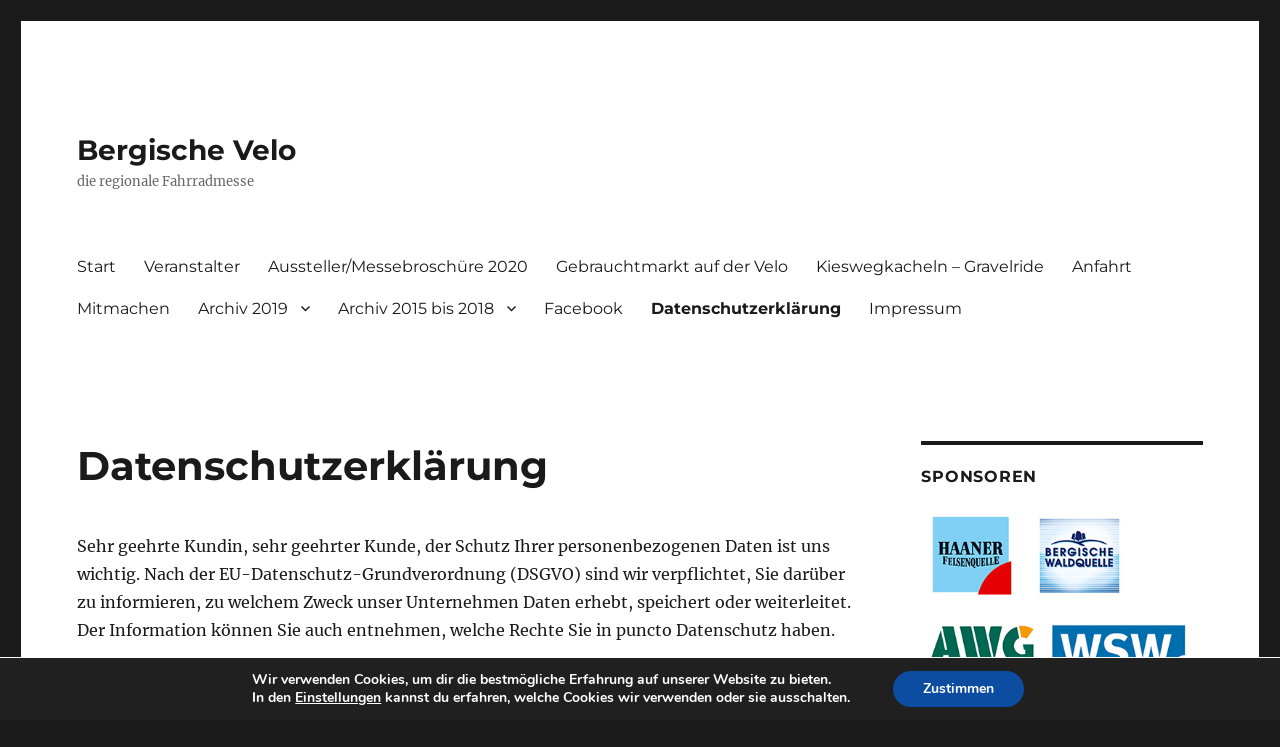

--- FILE ---
content_type: text/html; charset=UTF-8
request_url: https://bergische-velo.de/?page_id=1224
body_size: 15532
content:
<!DOCTYPE html><html lang="de" class="no-js"><head><meta charset="UTF-8"><meta name="viewport" content="width=device-width, initial-scale=1.0"><link rel="profile" href="https://gmpg.org/xfn/11"> <script defer src="[data-uri]"></script> <title>Datenschutzerklärung &#8211; Bergische Velo</title><meta name='robots' content='max-image-preview:large' /><link rel="alternate" type="application/rss+xml" title="Bergische Velo &raquo; Feed" href="https://bergische-velo.de/?feed=rss2" /><link rel="alternate" type="application/rss+xml" title="Bergische Velo &raquo; Kommentar-Feed" href="https://bergische-velo.de/?feed=comments-rss2" /> <script defer src="[data-uri]"></script> <style id='wp-emoji-styles-inline-css'>img.wp-smiley, img.emoji {
		display: inline !important;
		border: none !important;
		box-shadow: none !important;
		height: 1em !important;
		width: 1em !important;
		margin: 0 0.07em !important;
		vertical-align: -0.1em !important;
		background: none !important;
		padding: 0 !important;
	}</style><link rel='stylesheet' id='wp-block-library-css' href='https://bergische-velo.de/wp-includes/css/dist/block-library/style.min.css?ver=6.6.4' media='all' /><style id='wp-block-library-theme-inline-css'>.wp-block-audio :where(figcaption){color:#555;font-size:13px;text-align:center}.is-dark-theme .wp-block-audio :where(figcaption){color:#ffffffa6}.wp-block-audio{margin:0 0 1em}.wp-block-code{border:1px solid #ccc;border-radius:4px;font-family:Menlo,Consolas,monaco,monospace;padding:.8em 1em}.wp-block-embed :where(figcaption){color:#555;font-size:13px;text-align:center}.is-dark-theme .wp-block-embed :where(figcaption){color:#ffffffa6}.wp-block-embed{margin:0 0 1em}.blocks-gallery-caption{color:#555;font-size:13px;text-align:center}.is-dark-theme .blocks-gallery-caption{color:#ffffffa6}:root :where(.wp-block-image figcaption){color:#555;font-size:13px;text-align:center}.is-dark-theme :root :where(.wp-block-image figcaption){color:#ffffffa6}.wp-block-image{margin:0 0 1em}.wp-block-pullquote{border-bottom:4px solid;border-top:4px solid;color:currentColor;margin-bottom:1.75em}.wp-block-pullquote cite,.wp-block-pullquote footer,.wp-block-pullquote__citation{color:currentColor;font-size:.8125em;font-style:normal;text-transform:uppercase}.wp-block-quote{border-left:.25em solid;margin:0 0 1.75em;padding-left:1em}.wp-block-quote cite,.wp-block-quote footer{color:currentColor;font-size:.8125em;font-style:normal;position:relative}.wp-block-quote.has-text-align-right{border-left:none;border-right:.25em solid;padding-left:0;padding-right:1em}.wp-block-quote.has-text-align-center{border:none;padding-left:0}.wp-block-quote.is-large,.wp-block-quote.is-style-large,.wp-block-quote.is-style-plain{border:none}.wp-block-search .wp-block-search__label{font-weight:700}.wp-block-search__button{border:1px solid #ccc;padding:.375em .625em}:where(.wp-block-group.has-background){padding:1.25em 2.375em}.wp-block-separator.has-css-opacity{opacity:.4}.wp-block-separator{border:none;border-bottom:2px solid;margin-left:auto;margin-right:auto}.wp-block-separator.has-alpha-channel-opacity{opacity:1}.wp-block-separator:not(.is-style-wide):not(.is-style-dots){width:100px}.wp-block-separator.has-background:not(.is-style-dots){border-bottom:none;height:1px}.wp-block-separator.has-background:not(.is-style-wide):not(.is-style-dots){height:2px}.wp-block-table{margin:0 0 1em}.wp-block-table td,.wp-block-table th{word-break:normal}.wp-block-table :where(figcaption){color:#555;font-size:13px;text-align:center}.is-dark-theme .wp-block-table :where(figcaption){color:#ffffffa6}.wp-block-video :where(figcaption){color:#555;font-size:13px;text-align:center}.is-dark-theme .wp-block-video :where(figcaption){color:#ffffffa6}.wp-block-video{margin:0 0 1em}:root :where(.wp-block-template-part.has-background){margin-bottom:0;margin-top:0;padding:1.25em 2.375em}</style><style id='classic-theme-styles-inline-css'>/*! This file is auto-generated */
.wp-block-button__link{color:#fff;background-color:#32373c;border-radius:9999px;box-shadow:none;text-decoration:none;padding:calc(.667em + 2px) calc(1.333em + 2px);font-size:1.125em}.wp-block-file__button{background:#32373c;color:#fff;text-decoration:none}</style><style id='global-styles-inline-css'>:root{--wp--preset--aspect-ratio--square: 1;--wp--preset--aspect-ratio--4-3: 4/3;--wp--preset--aspect-ratio--3-4: 3/4;--wp--preset--aspect-ratio--3-2: 3/2;--wp--preset--aspect-ratio--2-3: 2/3;--wp--preset--aspect-ratio--16-9: 16/9;--wp--preset--aspect-ratio--9-16: 9/16;--wp--preset--color--black: #000000;--wp--preset--color--cyan-bluish-gray: #abb8c3;--wp--preset--color--white: #fff;--wp--preset--color--pale-pink: #f78da7;--wp--preset--color--vivid-red: #cf2e2e;--wp--preset--color--luminous-vivid-orange: #ff6900;--wp--preset--color--luminous-vivid-amber: #fcb900;--wp--preset--color--light-green-cyan: #7bdcb5;--wp--preset--color--vivid-green-cyan: #00d084;--wp--preset--color--pale-cyan-blue: #8ed1fc;--wp--preset--color--vivid-cyan-blue: #0693e3;--wp--preset--color--vivid-purple: #9b51e0;--wp--preset--color--dark-gray: #1a1a1a;--wp--preset--color--medium-gray: #686868;--wp--preset--color--light-gray: #e5e5e5;--wp--preset--color--blue-gray: #4d545c;--wp--preset--color--bright-blue: #007acc;--wp--preset--color--light-blue: #9adffd;--wp--preset--color--dark-brown: #402b30;--wp--preset--color--medium-brown: #774e24;--wp--preset--color--dark-red: #640c1f;--wp--preset--color--bright-red: #ff675f;--wp--preset--color--yellow: #ffef8e;--wp--preset--gradient--vivid-cyan-blue-to-vivid-purple: linear-gradient(135deg,rgba(6,147,227,1) 0%,rgb(155,81,224) 100%);--wp--preset--gradient--light-green-cyan-to-vivid-green-cyan: linear-gradient(135deg,rgb(122,220,180) 0%,rgb(0,208,130) 100%);--wp--preset--gradient--luminous-vivid-amber-to-luminous-vivid-orange: linear-gradient(135deg,rgba(252,185,0,1) 0%,rgba(255,105,0,1) 100%);--wp--preset--gradient--luminous-vivid-orange-to-vivid-red: linear-gradient(135deg,rgba(255,105,0,1) 0%,rgb(207,46,46) 100%);--wp--preset--gradient--very-light-gray-to-cyan-bluish-gray: linear-gradient(135deg,rgb(238,238,238) 0%,rgb(169,184,195) 100%);--wp--preset--gradient--cool-to-warm-spectrum: linear-gradient(135deg,rgb(74,234,220) 0%,rgb(151,120,209) 20%,rgb(207,42,186) 40%,rgb(238,44,130) 60%,rgb(251,105,98) 80%,rgb(254,248,76) 100%);--wp--preset--gradient--blush-light-purple: linear-gradient(135deg,rgb(255,206,236) 0%,rgb(152,150,240) 100%);--wp--preset--gradient--blush-bordeaux: linear-gradient(135deg,rgb(254,205,165) 0%,rgb(254,45,45) 50%,rgb(107,0,62) 100%);--wp--preset--gradient--luminous-dusk: linear-gradient(135deg,rgb(255,203,112) 0%,rgb(199,81,192) 50%,rgb(65,88,208) 100%);--wp--preset--gradient--pale-ocean: linear-gradient(135deg,rgb(255,245,203) 0%,rgb(182,227,212) 50%,rgb(51,167,181) 100%);--wp--preset--gradient--electric-grass: linear-gradient(135deg,rgb(202,248,128) 0%,rgb(113,206,126) 100%);--wp--preset--gradient--midnight: linear-gradient(135deg,rgb(2,3,129) 0%,rgb(40,116,252) 100%);--wp--preset--font-size--small: 13px;--wp--preset--font-size--medium: 20px;--wp--preset--font-size--large: 36px;--wp--preset--font-size--x-large: 42px;--wp--preset--spacing--20: 0.44rem;--wp--preset--spacing--30: 0.67rem;--wp--preset--spacing--40: 1rem;--wp--preset--spacing--50: 1.5rem;--wp--preset--spacing--60: 2.25rem;--wp--preset--spacing--70: 3.38rem;--wp--preset--spacing--80: 5.06rem;--wp--preset--shadow--natural: 6px 6px 9px rgba(0, 0, 0, 0.2);--wp--preset--shadow--deep: 12px 12px 50px rgba(0, 0, 0, 0.4);--wp--preset--shadow--sharp: 6px 6px 0px rgba(0, 0, 0, 0.2);--wp--preset--shadow--outlined: 6px 6px 0px -3px rgba(255, 255, 255, 1), 6px 6px rgba(0, 0, 0, 1);--wp--preset--shadow--crisp: 6px 6px 0px rgba(0, 0, 0, 1);}:where(.is-layout-flex){gap: 0.5em;}:where(.is-layout-grid){gap: 0.5em;}body .is-layout-flex{display: flex;}.is-layout-flex{flex-wrap: wrap;align-items: center;}.is-layout-flex > :is(*, div){margin: 0;}body .is-layout-grid{display: grid;}.is-layout-grid > :is(*, div){margin: 0;}:where(.wp-block-columns.is-layout-flex){gap: 2em;}:where(.wp-block-columns.is-layout-grid){gap: 2em;}:where(.wp-block-post-template.is-layout-flex){gap: 1.25em;}:where(.wp-block-post-template.is-layout-grid){gap: 1.25em;}.has-black-color{color: var(--wp--preset--color--black) !important;}.has-cyan-bluish-gray-color{color: var(--wp--preset--color--cyan-bluish-gray) !important;}.has-white-color{color: var(--wp--preset--color--white) !important;}.has-pale-pink-color{color: var(--wp--preset--color--pale-pink) !important;}.has-vivid-red-color{color: var(--wp--preset--color--vivid-red) !important;}.has-luminous-vivid-orange-color{color: var(--wp--preset--color--luminous-vivid-orange) !important;}.has-luminous-vivid-amber-color{color: var(--wp--preset--color--luminous-vivid-amber) !important;}.has-light-green-cyan-color{color: var(--wp--preset--color--light-green-cyan) !important;}.has-vivid-green-cyan-color{color: var(--wp--preset--color--vivid-green-cyan) !important;}.has-pale-cyan-blue-color{color: var(--wp--preset--color--pale-cyan-blue) !important;}.has-vivid-cyan-blue-color{color: var(--wp--preset--color--vivid-cyan-blue) !important;}.has-vivid-purple-color{color: var(--wp--preset--color--vivid-purple) !important;}.has-black-background-color{background-color: var(--wp--preset--color--black) !important;}.has-cyan-bluish-gray-background-color{background-color: var(--wp--preset--color--cyan-bluish-gray) !important;}.has-white-background-color{background-color: var(--wp--preset--color--white) !important;}.has-pale-pink-background-color{background-color: var(--wp--preset--color--pale-pink) !important;}.has-vivid-red-background-color{background-color: var(--wp--preset--color--vivid-red) !important;}.has-luminous-vivid-orange-background-color{background-color: var(--wp--preset--color--luminous-vivid-orange) !important;}.has-luminous-vivid-amber-background-color{background-color: var(--wp--preset--color--luminous-vivid-amber) !important;}.has-light-green-cyan-background-color{background-color: var(--wp--preset--color--light-green-cyan) !important;}.has-vivid-green-cyan-background-color{background-color: var(--wp--preset--color--vivid-green-cyan) !important;}.has-pale-cyan-blue-background-color{background-color: var(--wp--preset--color--pale-cyan-blue) !important;}.has-vivid-cyan-blue-background-color{background-color: var(--wp--preset--color--vivid-cyan-blue) !important;}.has-vivid-purple-background-color{background-color: var(--wp--preset--color--vivid-purple) !important;}.has-black-border-color{border-color: var(--wp--preset--color--black) !important;}.has-cyan-bluish-gray-border-color{border-color: var(--wp--preset--color--cyan-bluish-gray) !important;}.has-white-border-color{border-color: var(--wp--preset--color--white) !important;}.has-pale-pink-border-color{border-color: var(--wp--preset--color--pale-pink) !important;}.has-vivid-red-border-color{border-color: var(--wp--preset--color--vivid-red) !important;}.has-luminous-vivid-orange-border-color{border-color: var(--wp--preset--color--luminous-vivid-orange) !important;}.has-luminous-vivid-amber-border-color{border-color: var(--wp--preset--color--luminous-vivid-amber) !important;}.has-light-green-cyan-border-color{border-color: var(--wp--preset--color--light-green-cyan) !important;}.has-vivid-green-cyan-border-color{border-color: var(--wp--preset--color--vivid-green-cyan) !important;}.has-pale-cyan-blue-border-color{border-color: var(--wp--preset--color--pale-cyan-blue) !important;}.has-vivid-cyan-blue-border-color{border-color: var(--wp--preset--color--vivid-cyan-blue) !important;}.has-vivid-purple-border-color{border-color: var(--wp--preset--color--vivid-purple) !important;}.has-vivid-cyan-blue-to-vivid-purple-gradient-background{background: var(--wp--preset--gradient--vivid-cyan-blue-to-vivid-purple) !important;}.has-light-green-cyan-to-vivid-green-cyan-gradient-background{background: var(--wp--preset--gradient--light-green-cyan-to-vivid-green-cyan) !important;}.has-luminous-vivid-amber-to-luminous-vivid-orange-gradient-background{background: var(--wp--preset--gradient--luminous-vivid-amber-to-luminous-vivid-orange) !important;}.has-luminous-vivid-orange-to-vivid-red-gradient-background{background: var(--wp--preset--gradient--luminous-vivid-orange-to-vivid-red) !important;}.has-very-light-gray-to-cyan-bluish-gray-gradient-background{background: var(--wp--preset--gradient--very-light-gray-to-cyan-bluish-gray) !important;}.has-cool-to-warm-spectrum-gradient-background{background: var(--wp--preset--gradient--cool-to-warm-spectrum) !important;}.has-blush-light-purple-gradient-background{background: var(--wp--preset--gradient--blush-light-purple) !important;}.has-blush-bordeaux-gradient-background{background: var(--wp--preset--gradient--blush-bordeaux) !important;}.has-luminous-dusk-gradient-background{background: var(--wp--preset--gradient--luminous-dusk) !important;}.has-pale-ocean-gradient-background{background: var(--wp--preset--gradient--pale-ocean) !important;}.has-electric-grass-gradient-background{background: var(--wp--preset--gradient--electric-grass) !important;}.has-midnight-gradient-background{background: var(--wp--preset--gradient--midnight) !important;}.has-small-font-size{font-size: var(--wp--preset--font-size--small) !important;}.has-medium-font-size{font-size: var(--wp--preset--font-size--medium) !important;}.has-large-font-size{font-size: var(--wp--preset--font-size--large) !important;}.has-x-large-font-size{font-size: var(--wp--preset--font-size--x-large) !important;}
:where(.wp-block-post-template.is-layout-flex){gap: 1.25em;}:where(.wp-block-post-template.is-layout-grid){gap: 1.25em;}
:where(.wp-block-columns.is-layout-flex){gap: 2em;}:where(.wp-block-columns.is-layout-grid){gap: 2em;}
:root :where(.wp-block-pullquote){font-size: 1.5em;line-height: 1.6;}</style><link rel='stylesheet' id='twentysixteen-fonts-css' href='https://bergische-velo.de/wp-content/cache/autoptimize/css/autoptimize_single_a8c277231f2c3400baa9fe0e738152a9.css?ver=20230328' media='all' /><link rel='stylesheet' id='genericons-css' href='https://bergische-velo.de/wp-content/cache/autoptimize/css/autoptimize_single_2a9afad7807082fe984b2caec01db0d2.css?ver=20201208' media='all' /><link rel='stylesheet' id='twentysixteen-style-css' href='https://bergische-velo.de/wp-content/cache/autoptimize/css/autoptimize_single_49247bb317db96c497b1e1299e8e35d2.css?ver=20250415' media='all' /><link rel='stylesheet' id='twentysixteen-block-style-css' href='https://bergische-velo.de/wp-content/cache/autoptimize/css/autoptimize_single_86fe2af331e59571b0f582c68ecbfec5.css?ver=20240817' media='all' /> <!--[if lt IE 10]><link rel='stylesheet' id='twentysixteen-ie-css' href='https://bergische-velo.de/wp-content/themes/twentysixteen/css/ie.css?ver=20170530' media='all' /> <![endif]--> <!--[if lt IE 9]><link rel='stylesheet' id='twentysixteen-ie8-css' href='https://bergische-velo.de/wp-content/themes/twentysixteen/css/ie8.css?ver=20170530' media='all' /> <![endif]--> <!--[if lt IE 8]><link rel='stylesheet' id='twentysixteen-ie7-css' href='https://bergische-velo.de/wp-content/themes/twentysixteen/css/ie7.css?ver=20170530' media='all' /> <![endif]--><link rel='stylesheet' id='moove_gdpr_frontend-css' href='https://bergische-velo.de/wp-content/cache/autoptimize/css/autoptimize_single_5d68ae299ec6551ed43ff09b2866dcfa.css?ver=4.9.7' media='all' /><style id='moove_gdpr_frontend-inline-css'>#moove_gdpr_cookie_modal,#moove_gdpr_cookie_info_bar,.gdpr_cookie_settings_shortcode_content{font-family:Nunito,sans-serif}#moove_gdpr_save_popup_settings_button{background-color:#373737;color:#fff}#moove_gdpr_save_popup_settings_button:hover{background-color:#000}#moove_gdpr_cookie_info_bar .moove-gdpr-info-bar-container .moove-gdpr-info-bar-content a.mgbutton,#moove_gdpr_cookie_info_bar .moove-gdpr-info-bar-container .moove-gdpr-info-bar-content button.mgbutton{background-color:#0C4DA2}#moove_gdpr_cookie_modal .moove-gdpr-modal-content .moove-gdpr-modal-footer-content .moove-gdpr-button-holder a.mgbutton,#moove_gdpr_cookie_modal .moove-gdpr-modal-content .moove-gdpr-modal-footer-content .moove-gdpr-button-holder button.mgbutton,.gdpr_cookie_settings_shortcode_content .gdpr-shr-button.button-green{background-color:#0C4DA2;border-color:#0C4DA2}#moove_gdpr_cookie_modal .moove-gdpr-modal-content .moove-gdpr-modal-footer-content .moove-gdpr-button-holder a.mgbutton:hover,#moove_gdpr_cookie_modal .moove-gdpr-modal-content .moove-gdpr-modal-footer-content .moove-gdpr-button-holder button.mgbutton:hover,.gdpr_cookie_settings_shortcode_content .gdpr-shr-button.button-green:hover{background-color:#fff;color:#0C4DA2}#moove_gdpr_cookie_modal .moove-gdpr-modal-content .moove-gdpr-modal-close i,#moove_gdpr_cookie_modal .moove-gdpr-modal-content .moove-gdpr-modal-close span.gdpr-icon{background-color:#0C4DA2;border:1px solid #0C4DA2}#moove_gdpr_cookie_info_bar span.change-settings-button.focus-g,#moove_gdpr_cookie_info_bar span.change-settings-button:focus{-webkit-box-shadow:0 0 1px 3px #0C4DA2;-moz-box-shadow:0 0 1px 3px #0C4DA2;box-shadow:0 0 1px 3px #0C4DA2}#moove_gdpr_cookie_modal .moove-gdpr-modal-content .moove-gdpr-modal-close i:hover,#moove_gdpr_cookie_modal .moove-gdpr-modal-content .moove-gdpr-modal-close span.gdpr-icon:hover,#moove_gdpr_cookie_info_bar span[data-href]>u.change-settings-button{color:#0C4DA2}#moove_gdpr_cookie_modal .moove-gdpr-modal-content .moove-gdpr-modal-left-content #moove-gdpr-menu li.menu-item-selected a span.gdpr-icon,#moove_gdpr_cookie_modal .moove-gdpr-modal-content .moove-gdpr-modal-left-content #moove-gdpr-menu li.menu-item-selected button span.gdpr-icon{color:inherit}#moove_gdpr_cookie_modal .moove-gdpr-modal-content .moove-gdpr-modal-left-content #moove-gdpr-menu li a span.gdpr-icon,#moove_gdpr_cookie_modal .moove-gdpr-modal-content .moove-gdpr-modal-left-content #moove-gdpr-menu li button span.gdpr-icon{color:inherit}#moove_gdpr_cookie_modal .gdpr-acc-link{line-height:0;font-size:0;color:transparent;position:absolute}#moove_gdpr_cookie_modal .moove-gdpr-modal-content .moove-gdpr-modal-close:hover i,#moove_gdpr_cookie_modal .moove-gdpr-modal-content .moove-gdpr-modal-left-content #moove-gdpr-menu li a,#moove_gdpr_cookie_modal .moove-gdpr-modal-content .moove-gdpr-modal-left-content #moove-gdpr-menu li button,#moove_gdpr_cookie_modal .moove-gdpr-modal-content .moove-gdpr-modal-left-content #moove-gdpr-menu li button i,#moove_gdpr_cookie_modal .moove-gdpr-modal-content .moove-gdpr-modal-left-content #moove-gdpr-menu li a i,#moove_gdpr_cookie_modal .moove-gdpr-modal-content .moove-gdpr-tab-main .moove-gdpr-tab-main-content a:hover,#moove_gdpr_cookie_info_bar.moove-gdpr-dark-scheme .moove-gdpr-info-bar-container .moove-gdpr-info-bar-content a.mgbutton:hover,#moove_gdpr_cookie_info_bar.moove-gdpr-dark-scheme .moove-gdpr-info-bar-container .moove-gdpr-info-bar-content button.mgbutton:hover,#moove_gdpr_cookie_info_bar.moove-gdpr-dark-scheme .moove-gdpr-info-bar-container .moove-gdpr-info-bar-content a:hover,#moove_gdpr_cookie_info_bar.moove-gdpr-dark-scheme .moove-gdpr-info-bar-container .moove-gdpr-info-bar-content button:hover,#moove_gdpr_cookie_info_bar.moove-gdpr-dark-scheme .moove-gdpr-info-bar-container .moove-gdpr-info-bar-content span.change-settings-button:hover,#moove_gdpr_cookie_info_bar.moove-gdpr-dark-scheme .moove-gdpr-info-bar-container .moove-gdpr-info-bar-content u.change-settings-button:hover,#moove_gdpr_cookie_info_bar span[data-href]>u.change-settings-button,#moove_gdpr_cookie_info_bar.moove-gdpr-dark-scheme .moove-gdpr-info-bar-container .moove-gdpr-info-bar-content a.mgbutton.focus-g,#moove_gdpr_cookie_info_bar.moove-gdpr-dark-scheme .moove-gdpr-info-bar-container .moove-gdpr-info-bar-content button.mgbutton.focus-g,#moove_gdpr_cookie_info_bar.moove-gdpr-dark-scheme .moove-gdpr-info-bar-container .moove-gdpr-info-bar-content a.focus-g,#moove_gdpr_cookie_info_bar.moove-gdpr-dark-scheme .moove-gdpr-info-bar-container .moove-gdpr-info-bar-content button.focus-g,#moove_gdpr_cookie_info_bar.moove-gdpr-dark-scheme .moove-gdpr-info-bar-container .moove-gdpr-info-bar-content a.mgbutton:focus,#moove_gdpr_cookie_info_bar.moove-gdpr-dark-scheme .moove-gdpr-info-bar-container .moove-gdpr-info-bar-content button.mgbutton:focus,#moove_gdpr_cookie_info_bar.moove-gdpr-dark-scheme .moove-gdpr-info-bar-container .moove-gdpr-info-bar-content a:focus,#moove_gdpr_cookie_info_bar.moove-gdpr-dark-scheme .moove-gdpr-info-bar-container .moove-gdpr-info-bar-content button:focus,#moove_gdpr_cookie_info_bar.moove-gdpr-dark-scheme .moove-gdpr-info-bar-container .moove-gdpr-info-bar-content span.change-settings-button.focus-g,span.change-settings-button:focus,#moove_gdpr_cookie_info_bar.moove-gdpr-dark-scheme .moove-gdpr-info-bar-container .moove-gdpr-info-bar-content u.change-settings-button.focus-g,#moove_gdpr_cookie_info_bar.moove-gdpr-dark-scheme .moove-gdpr-info-bar-container .moove-gdpr-info-bar-content u.change-settings-button:focus{color:#0C4DA2}#moove_gdpr_cookie_modal.gdpr_lightbox-hide{display:none}</style><!--[if lt IE 9]> <script src="https://bergische-velo.de/wp-content/themes/twentysixteen/js/html5.js?ver=3.7.3" id="twentysixteen-html5-js"></script> <![endif]--> <script defer src="https://bergische-velo.de/wp-includes/js/jquery/jquery.min.js?ver=3.7.1" id="jquery-core-js"></script> <script defer src="https://bergische-velo.de/wp-includes/js/jquery/jquery-migrate.min.js?ver=3.4.1" id="jquery-migrate-js"></script> <script defer id="twentysixteen-script-js-extra" src="[data-uri]"></script> <script src="https://bergische-velo.de/wp-content/cache/autoptimize/js/autoptimize_single_359932414ca3e9428a54749084f7057a.js?ver=20230629" id="twentysixteen-script-js" defer data-wp-strategy="defer"></script> <link rel="https://api.w.org/" href="https://bergische-velo.de/index.php?rest_route=/" /><link rel="alternate" title="JSON" type="application/json" href="https://bergische-velo.de/index.php?rest_route=/wp/v2/pages/1224" /><link rel="EditURI" type="application/rsd+xml" title="RSD" href="https://bergische-velo.de/xmlrpc.php?rsd" /><meta name="generator" content="WordPress 6.6.4" /><link rel="canonical" href="https://bergische-velo.de/?page_id=1224" /><link rel='shortlink' href='https://bergische-velo.de/?p=1224' /><link rel="alternate" title="oEmbed (JSON)" type="application/json+oembed" href="https://bergische-velo.de/index.php?rest_route=%2Foembed%2F1.0%2Fembed&#038;url=https%3A%2F%2Fbergische-velo.de%2F%3Fpage_id%3D1224" /><link rel="alternate" title="oEmbed (XML)" type="text/xml+oembed" href="https://bergische-velo.de/index.php?rest_route=%2Foembed%2F1.0%2Fembed&#038;url=https%3A%2F%2Fbergische-velo.de%2F%3Fpage_id%3D1224&#038;format=xml" /><link rel="icon" href="https://bergische-velo.de/wp-content/uploads/2016/03/cropped-Berg_Velo_2016_Messebroschüre_07_web-1-1-32x32.jpg" sizes="32x32" /><link rel="icon" href="https://bergische-velo.de/wp-content/uploads/2016/03/cropped-Berg_Velo_2016_Messebroschüre_07_web-1-1-192x192.jpg" sizes="192x192" /><link rel="apple-touch-icon" href="https://bergische-velo.de/wp-content/uploads/2016/03/cropped-Berg_Velo_2016_Messebroschüre_07_web-1-1-180x180.jpg" /><meta name="msapplication-TileImage" content="https://bergische-velo.de/wp-content/uploads/2016/03/cropped-Berg_Velo_2016_Messebroschüre_07_web-1-1-270x270.jpg" /></head><body class="page-template-default page page-id-1224 wp-embed-responsive"><div id="page" class="site"><div class="site-inner"> <a class="skip-link screen-reader-text" href="#content"> Zum Inhalt springen </a><header id="masthead" class="site-header"><div class="site-header-main"><div class="site-branding"><p class="site-title"><a href="https://bergische-velo.de/" rel="home" >Bergische Velo</a></p><p class="site-description">die regionale Fahrradmesse</p></div> <button id="menu-toggle" class="menu-toggle">Menü</button><div id="site-header-menu" class="site-header-menu"><nav id="site-navigation" class="main-navigation" aria-label="Primäres Menü"><div class="menu-menue-1-container"><ul id="menu-menue-1" class="primary-menu"><li id="menu-item-419" class="menu-item menu-item-type-post_type menu-item-object-page menu-item-home menu-item-419"><a href="https://bergische-velo.de/">Start</a></li><li id="menu-item-7" class="menu-item menu-item-type-post_type menu-item-object-page menu-item-7"><a href="https://bergische-velo.de/?page_id=6">Veranstalter</a></li><li id="menu-item-1497" class="menu-item menu-item-type-post_type menu-item-object-page menu-item-1497"><a href="https://bergische-velo.de/?page_id=1493">Aussteller/Messebroschüre 2020</a></li><li id="menu-item-761" class="menu-item menu-item-type-post_type menu-item-object-page menu-item-761"><a href="https://bergische-velo.de/?page_id=759">Gebrauchtmarkt auf der Velo</a></li><li id="menu-item-1316" class="menu-item menu-item-type-post_type menu-item-object-page menu-item-1316"><a href="https://bergische-velo.de/?page_id=1315">Kieswegkacheln – Gravelride</a></li><li id="menu-item-16" class="menu-item menu-item-type-post_type menu-item-object-page menu-item-16"><a href="https://bergische-velo.de/?page_id=15">Anfahrt</a></li><li id="menu-item-883" class="menu-item menu-item-type-post_type menu-item-object-page menu-item-883"><a href="https://bergische-velo.de/?page_id=882">Mitmachen</a></li><li id="menu-item-1410" class="menu-item menu-item-type-post_type menu-item-object-page menu-item-has-children menu-item-1410"><a href="https://bergische-velo.de/?page_id=1406">Archiv 2019</a><ul class="sub-menu"><li id="menu-item-1295" class="menu-item menu-item-type-post_type menu-item-object-page menu-item-1295"><a href="https://bergische-velo.de/?page_id=1279">Aussteller 2019</a></li><li id="menu-item-1467" class="menu-item menu-item-type-post_type menu-item-object-page menu-item-1467"><a href="https://bergische-velo.de/?page_id=1418">Bilder 2019</a></li><li id="menu-item-1347" class="menu-item menu-item-type-post_type menu-item-object-page menu-item-1347"><a href="https://bergische-velo.de/?page_id=1343">Messebroschüre 2019</a></li></ul></li><li id="menu-item-1470" class="menu-item menu-item-type-post_type menu-item-object-page menu-item-has-children menu-item-1470"><a href="https://bergische-velo.de/?page_id=1469">Archiv 2015 bis 2018</a><ul class="sub-menu"><li id="menu-item-1249" class="menu-item menu-item-type-post_type menu-item-object-page menu-item-has-children menu-item-1249"><a href="https://bergische-velo.de/?page_id=1247">Archiv 2018</a><ul class="sub-menu"><li id="menu-item-930" class="menu-item menu-item-type-post_type menu-item-object-page menu-item-930"><a href="https://bergische-velo.de/?page_id=928">Aussteller 2018</a></li><li id="menu-item-1214" class="menu-item menu-item-type-post_type menu-item-object-page menu-item-1214"><a href="https://bergische-velo.de/?page_id=1052">Bilder 2018</a></li><li id="menu-item-917" class="menu-item menu-item-type-post_type menu-item-object-page menu-item-917"><a href="https://bergische-velo.de/?page_id=911">Messebroschüre 2018</a></li></ul></li><li id="menu-item-785" class="menu-item menu-item-type-post_type menu-item-object-page menu-item-has-children menu-item-785"><a href="https://bergische-velo.de/?page_id=784">Archiv 2017</a><ul class="sub-menu"><li id="menu-item-710" class="menu-item menu-item-type-post_type menu-item-object-page menu-item-710"><a href="https://bergische-velo.de/?page_id=700">Aussteller 2017</a></li><li id="menu-item-711" class="menu-item menu-item-type-post_type menu-item-object-page menu-item-711"><a href="https://bergische-velo.de/?page_id=692">Messebroschüre 2017</a></li><li id="menu-item-866" class="menu-item menu-item-type-post_type menu-item-object-page menu-item-866"><a href="https://bergische-velo.de/?page_id=865">Bilder 2017</a></li></ul></li><li id="menu-item-532" class="menu-item menu-item-type-post_type menu-item-object-page menu-item-has-children menu-item-532"><a href="https://bergische-velo.de/?page_id=531">Archiv 2016</a><ul class="sub-menu"><li id="menu-item-672" class="menu-item menu-item-type-post_type menu-item-object-page menu-item-672"><a href="https://bergische-velo.de/?page_id=669">Bilder 2016</a></li><li id="menu-item-516" class="menu-item menu-item-type-post_type menu-item-object-page menu-item-516"><a href="https://bergische-velo.de/?page_id=515">Messebroschüre</a></li><li id="menu-item-494" class="menu-item menu-item-type-post_type menu-item-object-page menu-item-494"><a href="https://bergische-velo.de/?page_id=493">Aussteller</a></li></ul></li><li id="menu-item-505" class="menu-item menu-item-type-post_type menu-item-object-page menu-item-has-children menu-item-505"><a href="https://bergische-velo.de/?page_id=504">Archiv 2015</a><ul class="sub-menu"><li id="menu-item-248" class="menu-item menu-item-type-post_type menu-item-object-page menu-item-248"><a href="https://bergische-velo.de/?page_id=245">Bilder 2015</a></li><li id="menu-item-19" class="menu-item menu-item-type-post_type menu-item-object-page menu-item-19"><a href="https://bergische-velo.de/?page_id=18">Programm 2015</a></li><li id="menu-item-10" class="menu-item menu-item-type-post_type menu-item-object-page menu-item-10"><a href="https://bergische-velo.de/?page_id=9">Aussteller 2015</a></li></ul></li></ul></li><li id="menu-item-730" class="menu-item menu-item-type-custom menu-item-object-custom menu-item-730"><a href="https://www.facebook.com/pages/Bergische-Velo/366132130244995">Facebook</a></li><li id="menu-item-1225" class="menu-item menu-item-type-post_type menu-item-object-page current-menu-item page_item page-item-1224 current_page_item menu-item-1225"><a href="https://bergische-velo.de/?page_id=1224" aria-current="page">Datenschutzerklärung</a></li><li id="menu-item-1228" class="menu-item menu-item-type-post_type menu-item-object-page menu-item-1228"><a href="https://bergische-velo.de/?page_id=1227">Impressum</a></li></ul></div></nav></div></div></header><div id="content" class="site-content"><div id="primary" class="content-area"><main id="main" class="site-main"><article id="post-1224" class="post-1224 page type-page status-publish hentry"><header class="entry-header"><h1 class="entry-title">Datenschutzerklärung</h1></header><div class="entry-content"><p>Sehr geehrte Kundin, sehr geehrter Kunde,&nbsp;der Schutz Ihrer personenbezogenen Daten ist uns wichtig. Nach der EU-Datenschutz-Grundverordnung (DSGVO) sind wir verpflichtet, Sie darüber zu informieren, zu welchem Zweck unser Unternehmen Daten erhebt, speichert oder weiterleitet. Der Information können Sie auch entnehmen, welche Rechte Sie in puncto Datenschutz haben.</p><h1>I. Name und Anschrift des Verantwortlichen</h1><p>Verantwortlich für die Datenverarbeitung ist: Uwe Peter<br /> Unternehmen Bezeichnung: Grafische DienstleistungenDatenschutzerklärung<br /> Adresse: Schusterstr. 58, 42105 &nbsp;Wuppertal<br /> Telefon:&nbsp;&nbsp;&nbsp; +49 (202) 37 02 944<br /> Fax:&nbsp;&nbsp;&nbsp;&nbsp;&nbsp;&nbsp;&nbsp;&nbsp; +49 (202)&nbsp;307031<br /> E-Mail:&nbsp;&nbsp;&nbsp;&nbsp;&nbsp; grafik[ät]uwepeter.de</p><h1>II. Allgemeines zur Datenverarbeitung</h1><p><strong>1. Umfang der Verarbeitung personenbezogener Daten</strong><br /> Wir erheben und verwenden personenbezogene Daten unserer Nutzer grundsätzlich nur, soweit dies zur Bereitstellung einer funktionsfähigen Website sowie unserer Inhalte und Leistungen erforderlich ist. Die Erhebung und Verwendung personenbezogener Daten unserer Nutzer erfolgt regelmäßig nur nach Einwilligung des Nutzers. Eine Ausnahme gilt in solchen Fällen, in denen eine vorherige Einholung einer Einwilligung aus tatsächlichen Gründen nicht möglich ist und die Verarbeitung der Daten durch gesetzliche Vorschriften gestattet ist.</p><p><strong>2. Rechtsgrundlage für die Verarbeitung personenbezogener Daten</strong><br /> Soweit wir für Verarbeitungsvorgänge personenbezogener Daten eine Einwilligung der betroffenen Person einholen, dient Art. 6 Abs. 1 lit. a EU-Datenschutzgrundverordnung (DSGVO) als Rechtsgrundlage.<br /> Bei der Verarbeitung von personenbezogenen Daten, die zur Erfüllung eines Vertrages, dessen Vertragspartei die betroffene Person ist, erforderlich ist, dient Art. 6 Abs. 1 lit. b DSGVO als Rechtsgrundlage. Dies gilt auch für Verarbeitungsvorgänge, die zur Durchführung vorvertraglicher Maßnahmen erforderlich sind.<br /> Soweit eine Verarbeitung personenbezogener Daten zur Erfüllung einer rechtlichen Verpflichtung erforderlich ist, der unser Unternehmen unterliegt, dient Art. 6 Abs. 1 lit. c DSGVO als Rechtsgrundlage.<br /> Ist die Verarbeitung zur Wahrung eines berechtigten Interesses unseres Unternehmens oder eines Dritten erforderlich und überwiegen die Interessen, Grundrechte und Grundfreiheiten des Betroffenen das erstgenannte Interesse nicht, so dient Art. 6 Abs. 1 lit. f DSGVO als Rechtsgrundlage für die Verarbeitung.</p><h1>III.&nbsp;E-Mail-Kontakt</h1><p><strong>1. Beschreibung und Umfang der Datenverarbeitung</strong><br /> Auf unserer Internetseite ist eine Kontaktaufnahme über die bereitgestellte E-Mail-Adresse möglich. In diesem Fall werden die mit der E-Mail übermittelten personenbezogenen Daten des Nutzers gespeichert.<br /> Es erfolgt in diesem Zusammenhang keine Weitergabe der Daten an Dritte. Die Daten werden ausschließlich für die Verarbeitung der Konversation verwendet.</p><p><strong>2. Rechtsgrundlage für die Datenverarbeitung</strong><br /> Rechtsgrundlage für die Verarbeitung der Daten, die im Zuge einer Übersendung einer E­-Mail übermittelt werden, ist Art. 6 Abs. 1 lit. f DSGVO. Zielt der E-Mail-Kontakt auf den Abschluss eines Vertrages ab, so ist zusätzliche Rechtsgrundlage für die Verarbeitung Art. 6 Abs. 1 lit. b DSGVO. Die Verarbeitung der personenbezogenen Daten aus einer Kontaktaufnahme per&nbsp;&nbsp;&nbsp;&nbsp; &nbsp;E-Mail dient uns allein zur Bearbeitung der Kontaktaufnahme.</p><p>&nbsp;</p><h1>IV. Server-Log-Files</h1><p>Der Provider der Seiten erhebt und speichert automatisch Informationen in so genannten Server-Log-Files, die Ihr Browser automatisch an uns übermittelt.<br /> Dies sind:<br /> -Browsertyp und Browserversion verwendetes Betriebssystem<br /> -Referrer URL<br /> -Hostname des zugreifenden Rechners Uhrzeit der Serveranfrage<br /> Diese Daten sind nicht bestimmten Personen zuordenbar. Eine Zusammenführung dieser Daten mit anderen Datenquellen wird nicht vorgenommen.</p><p><strong>1. Umfang und Zweck der Verarbeitung personenbezogener Daten</strong><br /> Sie können unsere Webseiten besuchen, ohne Angaben zu Ihrer Person zu machen. Wir speichern lediglich Zugriffsdaten in sogenannten Server-Logfiles, wie z.B. den Namen der angeforderten Datei, Datum und Uhrzeit des Abrufs, übertragene Datenmenge und den anfragenden Provider. Diese Daten werden ausschließlich zur Sicherstellung eines störungsfreien Betriebs der Seite und zur Verbesserung unseres Angebots ausgewertet und erlauben uns keinen Rückschluss auf Ihre Person.</p><p><strong>2. Rechtsgrundlage für die Verarbeitung personenbezogener Daten</strong><br /> Die Rechtsgrundlage für die Verarbeitung personenbezogener Daten unter Verwendung von Cookies ist Art. 6 Abs. 1 lit. f DSGVO.</p><h1>V. Verwendung von Cookies</h1><p><strong>1. Umfang und Zweck der Verarbeitung personenbezogener Daten</strong><br /> Die Internetseiten verwenden teilweise so genannte Cookies. Cookies richten auf Ihrem Rechner keinen Schaden an und enthalten keine Viren. Cookies dienen dazu, unser Angebot nutzerfreundlicher, effektiver und sicherer zu machen. Cookies sind kleine Textdateien, die auf Ihrem Rechner abgelegt werden und die Ihr Browser speichert. Die meisten der von uns verwendeten Cookies sind so genannte „Session-Cookies“. Sie werden nach Ende Ihres Besuchs automatisch gelöscht. Andere Cookies bleiben auf Ihrem Endgerät gespeichert, bis Sie diese löschen. Diese Cookies ermöglichen es uns, Ihren Browser beim nächsten Besuch wieder zu erkennen. Sie können Ihren Browser so einstellen, dass Sie über das Setzen von Cookies informiert werden und Cookies nur im Einzelfall erlauben, die Annahme von Cookies für bestimmte Fälle oder generell ausschließen sowie das automatische Löschen der Cookies beim Schließen des Browser aktivieren. Bei der Deaktivierung von Cookies kann die Funktionalität dieser Website eingeschränkt sein.</p><p><strong>2. Rechtsgrundlage für die Verarbeitung personenbezogener Daten</strong><br /> Die Rechtsgrundlage für die Verarbeitung personenbezogener Daten unter Verwendung technisch notweniger Cookies ist Art. 6 Abs. 1 lit. f DSGVO.<br /> Die Rechtsgrundlage für die Verarbeitung personenbezogener Daten unter Verwendung von Cookies zu Analysezwecken ist bei Vorliegen einer diesbezüglichen Einwilligung des Nutzers Art. 6 Abs. 1 lit. a DSGVO.</p><h1>VI. Ihre Rechte als betroffenen Person</h1><p><strong>1. Auskunftsrecht/ Berichtigung</strong><br /> Sie haben das Recht, über die Sie betreffenden personenbezogenen Daten Auskunft zu erhalten. Liegt eine solche Verarbeitung vor, können Sie von dem Verantwortlichen über folgende Informationen Auskunft verlangen: (1) die Zwecke, zu denen die personenbezogenen Daten verarbeitet werden; (2) die Kategorien von personenbezogenen Daten, welche verarbeitet werden; (3) die Empfänger bzw. die Kategorien von Empfängern, gegenüber denen die Sie betreffenden personenbezogenen Daten offengelegt wurden oder noch offengelegt werden; Ihnen steht das Recht zu, Auskunft darüber zu verlangen, ob die Sie betreffenden personenbezogenen Daten in ein Drittland oder an eine internationale Organisation übermittelt werden. Auch können Sie die Berichtigung unrichtiger Daten verlangen.</p><p><strong>2. Datenlöschung und Speicherdauer</strong><br /> Die personenbezogenen Daten der betroffenen Person werden gelöscht oder gesperrt, sobald der Zweck der Speicherung entfällt. Eine Speicherung kann darüber hinaus erfolgen, wenn dies durch den Gesetzgeber in Verordnungen, Gesetzen oder sonstigen Vorschriften, denen der Verantwortliche unterliegt, vorgesehen wurde. Eine Sperrung oder Löschung der Daten erfolgt auch dann, wenn eine durch die genannten Normen vorgeschriebene Speicherfrist abläuft, es sei denn, dass eine Erforderlichkeit zur weiteren Speicherung der Daten für einen Vertragsabschluss oder eine Vertragserfüllung.<br /> Die Daten werden gelöscht, sobald sie für die Erreichung des Zweckes ihrer Erhebung nicht mehr erforderlich sind.<br /> Die per E-Mail übersandt wurden, ist dies dann der Fall, wenn die jeweilige Konversation mit dem Nutzer beendet ist. Beendet ist die Konversation dann, wenn sich aus den Umständen entnehmen lässt, dass der betroffene Sachverhalt abschließend geklärt ist.</p><p><strong>3. Widerspruchs- und Beseitigungsmöglichkeit</strong><br /> Der Nutzer hat jederzeit die Möglichkeit, seine Einwilligung zur Verarbeitung der personenbezogenen Daten zu widerrufen. Nimmt der Nutzer per E-Mail Kontakt mit uns auf, so kann er der Speicherung seiner personenbezogenen Daten jederzeit widersprechen. In einem solchen Fall kann die Konversation nicht fortgeführt werden. Alle personenbezogenen Daten, die im Zuge der Kontaktaufnahme gespeichert wurden, werden in diesem Fall gelöscht.<br /> Darüber hinaus steht Ihnen unter bestimmten Voraussetzungen das Recht auf Löschung von Daten, das Recht auf Einschränkung der Datenverarbeitung sowie das Recht auf Datenübertragbarkeit zu.<br /> Die Verarbeitung Ihrer Daten erfolgt auf Basis von gesetzlichen Regelungen. Nur in Ausnahmefällen benötigen wir Ihr Einverständnis. In diesen Fällen haben Sie das Recht, die Einwilligung für die zukünftige Verarbeitung zu widerrufen.<br /> Sie haben ferner das Recht, sich bei der zuständigen Aufsichtsbehörde für den Datenschutz zu beschweren, wenn Sie der Ansicht sind, dass die Verarbeitung Ihrer personenbezogenen Daten nicht rechtmäßig erfolgt.<br /> Die Anschrift der für uns zuständigen Aufsichtsbehörde lautet:<br /> Landesbeauftragte für Datenschutz und Informationsfreiheit Nordrhein-Westfalen<br /> Kavalleriestraße 2-4<br /> 40213 Düsseldorf</p></div></article></main></div><aside id="secondary" class="sidebar widget-area"><section id="media_image-5" class="widget widget_media_image"><h2 class="widget-title">Sponsoren</h2><img width="388" height="255" src="https://bergische-velo.de/wp-content/uploads/2020/03/Logos-der-Sponosren-2020_2.jpg" class="image wp-image-1513  attachment-full size-full" alt="" style="max-width: 100%; height: auto;" title="Sponsoren" decoding="async" loading="lazy" srcset="https://bergische-velo.de/wp-content/uploads/2020/03/Logos-der-Sponosren-2020_2.jpg 388w, https://bergische-velo.de/wp-content/uploads/2020/03/Logos-der-Sponosren-2020_2-300x197.jpg 300w" sizes="(max-width: 388px) 85vw, 388px" /></section></aside></div><footer id="colophon" class="site-footer"><nav class="main-navigation" aria-label="Primäres Footer-Menü"><div class="menu-menue-1-container"><ul id="menu-menue-2" class="primary-menu"><li class="menu-item menu-item-type-post_type menu-item-object-page menu-item-home menu-item-419"><a href="https://bergische-velo.de/">Start</a></li><li class="menu-item menu-item-type-post_type menu-item-object-page menu-item-7"><a href="https://bergische-velo.de/?page_id=6">Veranstalter</a></li><li class="menu-item menu-item-type-post_type menu-item-object-page menu-item-1497"><a href="https://bergische-velo.de/?page_id=1493">Aussteller/Messebroschüre 2020</a></li><li class="menu-item menu-item-type-post_type menu-item-object-page menu-item-761"><a href="https://bergische-velo.de/?page_id=759">Gebrauchtmarkt auf der Velo</a></li><li class="menu-item menu-item-type-post_type menu-item-object-page menu-item-1316"><a href="https://bergische-velo.de/?page_id=1315">Kieswegkacheln – Gravelride</a></li><li class="menu-item menu-item-type-post_type menu-item-object-page menu-item-16"><a href="https://bergische-velo.de/?page_id=15">Anfahrt</a></li><li class="menu-item menu-item-type-post_type menu-item-object-page menu-item-883"><a href="https://bergische-velo.de/?page_id=882">Mitmachen</a></li><li class="menu-item menu-item-type-post_type menu-item-object-page menu-item-has-children menu-item-1410"><a href="https://bergische-velo.de/?page_id=1406">Archiv 2019</a><ul class="sub-menu"><li class="menu-item menu-item-type-post_type menu-item-object-page menu-item-1295"><a href="https://bergische-velo.de/?page_id=1279">Aussteller 2019</a></li><li class="menu-item menu-item-type-post_type menu-item-object-page menu-item-1467"><a href="https://bergische-velo.de/?page_id=1418">Bilder 2019</a></li><li class="menu-item menu-item-type-post_type menu-item-object-page menu-item-1347"><a href="https://bergische-velo.de/?page_id=1343">Messebroschüre 2019</a></li></ul></li><li class="menu-item menu-item-type-post_type menu-item-object-page menu-item-has-children menu-item-1470"><a href="https://bergische-velo.de/?page_id=1469">Archiv 2015 bis 2018</a><ul class="sub-menu"><li class="menu-item menu-item-type-post_type menu-item-object-page menu-item-has-children menu-item-1249"><a href="https://bergische-velo.de/?page_id=1247">Archiv 2018</a><ul class="sub-menu"><li class="menu-item menu-item-type-post_type menu-item-object-page menu-item-930"><a href="https://bergische-velo.de/?page_id=928">Aussteller 2018</a></li><li class="menu-item menu-item-type-post_type menu-item-object-page menu-item-1214"><a href="https://bergische-velo.de/?page_id=1052">Bilder 2018</a></li><li class="menu-item menu-item-type-post_type menu-item-object-page menu-item-917"><a href="https://bergische-velo.de/?page_id=911">Messebroschüre 2018</a></li></ul></li><li class="menu-item menu-item-type-post_type menu-item-object-page menu-item-has-children menu-item-785"><a href="https://bergische-velo.de/?page_id=784">Archiv 2017</a><ul class="sub-menu"><li class="menu-item menu-item-type-post_type menu-item-object-page menu-item-710"><a href="https://bergische-velo.de/?page_id=700">Aussteller 2017</a></li><li class="menu-item menu-item-type-post_type menu-item-object-page menu-item-711"><a href="https://bergische-velo.de/?page_id=692">Messebroschüre 2017</a></li><li class="menu-item menu-item-type-post_type menu-item-object-page menu-item-866"><a href="https://bergische-velo.de/?page_id=865">Bilder 2017</a></li></ul></li><li class="menu-item menu-item-type-post_type menu-item-object-page menu-item-has-children menu-item-532"><a href="https://bergische-velo.de/?page_id=531">Archiv 2016</a><ul class="sub-menu"><li class="menu-item menu-item-type-post_type menu-item-object-page menu-item-672"><a href="https://bergische-velo.de/?page_id=669">Bilder 2016</a></li><li class="menu-item menu-item-type-post_type menu-item-object-page menu-item-516"><a href="https://bergische-velo.de/?page_id=515">Messebroschüre</a></li><li class="menu-item menu-item-type-post_type menu-item-object-page menu-item-494"><a href="https://bergische-velo.de/?page_id=493">Aussteller</a></li></ul></li><li class="menu-item menu-item-type-post_type menu-item-object-page menu-item-has-children menu-item-505"><a href="https://bergische-velo.de/?page_id=504">Archiv 2015</a><ul class="sub-menu"><li class="menu-item menu-item-type-post_type menu-item-object-page menu-item-248"><a href="https://bergische-velo.de/?page_id=245">Bilder 2015</a></li><li class="menu-item menu-item-type-post_type menu-item-object-page menu-item-19"><a href="https://bergische-velo.de/?page_id=18">Programm 2015</a></li><li class="menu-item menu-item-type-post_type menu-item-object-page menu-item-10"><a href="https://bergische-velo.de/?page_id=9">Aussteller 2015</a></li></ul></li></ul></li><li class="menu-item menu-item-type-custom menu-item-object-custom menu-item-730"><a href="https://www.facebook.com/pages/Bergische-Velo/366132130244995">Facebook</a></li><li class="menu-item menu-item-type-post_type menu-item-object-page current-menu-item page_item page-item-1224 current_page_item menu-item-1225"><a href="https://bergische-velo.de/?page_id=1224" aria-current="page">Datenschutzerklärung</a></li><li class="menu-item menu-item-type-post_type menu-item-object-page menu-item-1228"><a href="https://bergische-velo.de/?page_id=1227">Impressum</a></li></ul></div></nav><div class="site-info"> <span class="site-title"><a href="https://bergische-velo.de/" rel="home">Bergische Velo</a></span> <a href="https://de.wordpress.org/" class="imprint"> Mit Stolz präsentiert von WordPress </a></div></footer></div></div><aside id="moove_gdpr_cookie_info_bar" class="moove-gdpr-info-bar-hidden moove-gdpr-align-center moove-gdpr-dark-scheme gdpr_infobar_postion_bottom" role="dialog" aria-label="GDPR Cookie-Banner" style="display: none;"><div class="moove-gdpr-info-bar-container"><div class="moove-gdpr-info-bar-content"><div class="moove-gdpr-cookie-notice"><p>Wir verwenden Cookies, um dir die bestmögliche Erfahrung auf unserer Website zu bieten.</p><p>In den <span role="link"  data-href="#moove_gdpr_cookie_modal" class="change-settings-button">Einstellungen</span> kannst du erfahren, welche Cookies wir verwenden oder sie ausschalten.</p></div><div class="moove-gdpr-button-holder"> <button class="mgbutton moove-gdpr-infobar-allow-all gdpr-fbo-0" aria-label="Zustimmen"  role="button">Zustimmen</button></div></div></div></aside>  <script defer id="moove_gdpr_frontend-js-extra" src="[data-uri]"></script> <script defer src="https://bergische-velo.de/wp-content/cache/autoptimize/js/autoptimize_single_d0d0f0e62712056efa9e7f20d7c2c78d.js?ver=4.9.7" id="moove_gdpr_frontend-js"></script> <script defer id="moove_gdpr_frontend-js-after" src="[data-uri]"></script> <div id="moove_gdpr_cookie_modal" class="gdpr_lightbox-hide" role="complementary" aria-label="GDPR Einstellungsansicht"><div class="moove-gdpr-modal-content moove-clearfix logo-position-left moove_gdpr_modal_theme_v1"> <button class="moove-gdpr-modal-close" aria-label="GDPR Cookie-Einstellungen schließen"> <span class="gdpr-sr-only">GDPR Cookie-Einstellungen schließen</span> <span class="gdpr-icon moovegdpr-arrow-close"></span> </button><div class="moove-gdpr-modal-left-content"><div class="moove-gdpr-company-logo-holder"> <img src="https://bergische-velo.de/wp-content/plugins/gdpr-cookie-compliance/dist/images/gdpr-logo.png" alt="Bergische Velo"   width="350"  height="233"  class="img-responsive" /></div><ul id="moove-gdpr-menu"><li class="menu-item-on menu-item-privacy_overview menu-item-selected"> <button data-href="#privacy_overview" class="moove-gdpr-tab-nav" aria-label="Datenschutz-Übersicht"> <span class="gdpr-nav-tab-title">Datenschutz-Übersicht</span> </button></li><li class="menu-item-strict-necessary-cookies menu-item-off"> <button data-href="#strict-necessary-cookies" class="moove-gdpr-tab-nav" aria-label="Unbedingt notwendige Cookies"> <span class="gdpr-nav-tab-title">Unbedingt notwendige Cookies</span> </button></li></ul><div class="moove-gdpr-branding-cnt"> <a href="https://wordpress.org/plugins/gdpr-cookie-compliance/" target="_blank" class='moove-gdpr-branding'>Powered by&nbsp; <span>GDPR Cookie Compliance</span></a></div></div><div class="moove-gdpr-modal-right-content"><div class="moove-gdpr-modal-title"></div><div class="main-modal-content"><div class="moove-gdpr-tab-content"><div id="privacy_overview" class="moove-gdpr-tab-main"> <span class="tab-title">Datenschutz-Übersicht</span><div class="moove-gdpr-tab-main-content"><p>Diese Website verwendet Cookies, damit wir dir die bestmögliche Benutzererfahrung bieten können.</p></div></div><div id="strict-necessary-cookies" class="moove-gdpr-tab-main" style="display:none"> <span class="tab-title">Unbedingt notwendige Cookies</span><div class="moove-gdpr-tab-main-content"><p>Unbedingt notwendige Cookies sollten jederzeit aktiviert sein, damit wir deine Einstellungen für die Cookie-Einstellungen speichern können.</p><div class="moove-gdpr-status-bar "><div class="gdpr-cc-form-wrap"><div class="gdpr-cc-form-fieldset"> <label class="cookie-switch" for="moove_gdpr_strict_cookies"> <span class="gdpr-sr-only">Cookies aktivieren oder deaktivieren</span> <input type="checkbox" aria-label="Unbedingt notwendige Cookies"  value="check" name="moove_gdpr_strict_cookies" id="moove_gdpr_strict_cookies"> <span class="cookie-slider cookie-round" data-text-enable="Aktiviert" data-text-disabled="Deaktiviert"></span> </label></div></div></div><div class="moove-gdpr-strict-warning-message" style="margin-top: 10px;"><p>Wenn du diesen Cookie deaktivierst, können wir die Einstellungen nicht speichern. Dies bedeutet, dass du jedes Mal, wenn du diese Website besuchst, die Cookies erneut aktivieren oder deaktivieren musst.</p></div></div></div></div></div><div class="moove-gdpr-modal-footer-content"><div class="moove-gdpr-button-holder"> <button class="mgbutton moove-gdpr-modal-allow-all button-visible" role="button" aria-label="Alle aktivieren">Alle aktivieren</button> <button class="mgbutton moove-gdpr-modal-save-settings button-visible" role="button" aria-label="Einstellungen speichern">Einstellungen speichern</button></div></div></div><div class="moove-clearfix"></div></div></div></body></html>